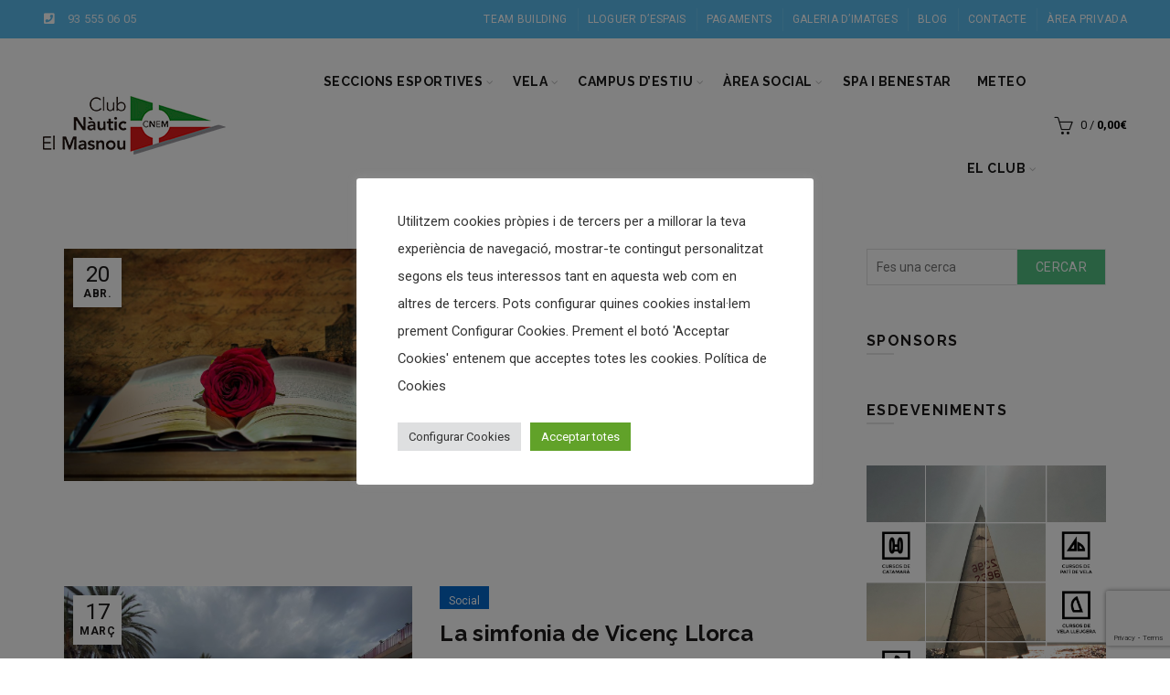

--- FILE ---
content_type: text/html; charset=utf-8
request_url: https://www.google.com/recaptcha/api2/anchor?ar=1&k=6LemlDgrAAAAAPTYbio55zgtIe9TjNmateokcGb7&co=aHR0cHM6Ly9uYXV0aWNtYXNub3UuY29tOjQ0Mw..&hl=en&v=PoyoqOPhxBO7pBk68S4YbpHZ&size=invisible&anchor-ms=20000&execute-ms=30000&cb=ch7nnq1ngj5f
body_size: 48784
content:
<!DOCTYPE HTML><html dir="ltr" lang="en"><head><meta http-equiv="Content-Type" content="text/html; charset=UTF-8">
<meta http-equiv="X-UA-Compatible" content="IE=edge">
<title>reCAPTCHA</title>
<style type="text/css">
/* cyrillic-ext */
@font-face {
  font-family: 'Roboto';
  font-style: normal;
  font-weight: 400;
  font-stretch: 100%;
  src: url(//fonts.gstatic.com/s/roboto/v48/KFO7CnqEu92Fr1ME7kSn66aGLdTylUAMa3GUBHMdazTgWw.woff2) format('woff2');
  unicode-range: U+0460-052F, U+1C80-1C8A, U+20B4, U+2DE0-2DFF, U+A640-A69F, U+FE2E-FE2F;
}
/* cyrillic */
@font-face {
  font-family: 'Roboto';
  font-style: normal;
  font-weight: 400;
  font-stretch: 100%;
  src: url(//fonts.gstatic.com/s/roboto/v48/KFO7CnqEu92Fr1ME7kSn66aGLdTylUAMa3iUBHMdazTgWw.woff2) format('woff2');
  unicode-range: U+0301, U+0400-045F, U+0490-0491, U+04B0-04B1, U+2116;
}
/* greek-ext */
@font-face {
  font-family: 'Roboto';
  font-style: normal;
  font-weight: 400;
  font-stretch: 100%;
  src: url(//fonts.gstatic.com/s/roboto/v48/KFO7CnqEu92Fr1ME7kSn66aGLdTylUAMa3CUBHMdazTgWw.woff2) format('woff2');
  unicode-range: U+1F00-1FFF;
}
/* greek */
@font-face {
  font-family: 'Roboto';
  font-style: normal;
  font-weight: 400;
  font-stretch: 100%;
  src: url(//fonts.gstatic.com/s/roboto/v48/KFO7CnqEu92Fr1ME7kSn66aGLdTylUAMa3-UBHMdazTgWw.woff2) format('woff2');
  unicode-range: U+0370-0377, U+037A-037F, U+0384-038A, U+038C, U+038E-03A1, U+03A3-03FF;
}
/* math */
@font-face {
  font-family: 'Roboto';
  font-style: normal;
  font-weight: 400;
  font-stretch: 100%;
  src: url(//fonts.gstatic.com/s/roboto/v48/KFO7CnqEu92Fr1ME7kSn66aGLdTylUAMawCUBHMdazTgWw.woff2) format('woff2');
  unicode-range: U+0302-0303, U+0305, U+0307-0308, U+0310, U+0312, U+0315, U+031A, U+0326-0327, U+032C, U+032F-0330, U+0332-0333, U+0338, U+033A, U+0346, U+034D, U+0391-03A1, U+03A3-03A9, U+03B1-03C9, U+03D1, U+03D5-03D6, U+03F0-03F1, U+03F4-03F5, U+2016-2017, U+2034-2038, U+203C, U+2040, U+2043, U+2047, U+2050, U+2057, U+205F, U+2070-2071, U+2074-208E, U+2090-209C, U+20D0-20DC, U+20E1, U+20E5-20EF, U+2100-2112, U+2114-2115, U+2117-2121, U+2123-214F, U+2190, U+2192, U+2194-21AE, U+21B0-21E5, U+21F1-21F2, U+21F4-2211, U+2213-2214, U+2216-22FF, U+2308-230B, U+2310, U+2319, U+231C-2321, U+2336-237A, U+237C, U+2395, U+239B-23B7, U+23D0, U+23DC-23E1, U+2474-2475, U+25AF, U+25B3, U+25B7, U+25BD, U+25C1, U+25CA, U+25CC, U+25FB, U+266D-266F, U+27C0-27FF, U+2900-2AFF, U+2B0E-2B11, U+2B30-2B4C, U+2BFE, U+3030, U+FF5B, U+FF5D, U+1D400-1D7FF, U+1EE00-1EEFF;
}
/* symbols */
@font-face {
  font-family: 'Roboto';
  font-style: normal;
  font-weight: 400;
  font-stretch: 100%;
  src: url(//fonts.gstatic.com/s/roboto/v48/KFO7CnqEu92Fr1ME7kSn66aGLdTylUAMaxKUBHMdazTgWw.woff2) format('woff2');
  unicode-range: U+0001-000C, U+000E-001F, U+007F-009F, U+20DD-20E0, U+20E2-20E4, U+2150-218F, U+2190, U+2192, U+2194-2199, U+21AF, U+21E6-21F0, U+21F3, U+2218-2219, U+2299, U+22C4-22C6, U+2300-243F, U+2440-244A, U+2460-24FF, U+25A0-27BF, U+2800-28FF, U+2921-2922, U+2981, U+29BF, U+29EB, U+2B00-2BFF, U+4DC0-4DFF, U+FFF9-FFFB, U+10140-1018E, U+10190-1019C, U+101A0, U+101D0-101FD, U+102E0-102FB, U+10E60-10E7E, U+1D2C0-1D2D3, U+1D2E0-1D37F, U+1F000-1F0FF, U+1F100-1F1AD, U+1F1E6-1F1FF, U+1F30D-1F30F, U+1F315, U+1F31C, U+1F31E, U+1F320-1F32C, U+1F336, U+1F378, U+1F37D, U+1F382, U+1F393-1F39F, U+1F3A7-1F3A8, U+1F3AC-1F3AF, U+1F3C2, U+1F3C4-1F3C6, U+1F3CA-1F3CE, U+1F3D4-1F3E0, U+1F3ED, U+1F3F1-1F3F3, U+1F3F5-1F3F7, U+1F408, U+1F415, U+1F41F, U+1F426, U+1F43F, U+1F441-1F442, U+1F444, U+1F446-1F449, U+1F44C-1F44E, U+1F453, U+1F46A, U+1F47D, U+1F4A3, U+1F4B0, U+1F4B3, U+1F4B9, U+1F4BB, U+1F4BF, U+1F4C8-1F4CB, U+1F4D6, U+1F4DA, U+1F4DF, U+1F4E3-1F4E6, U+1F4EA-1F4ED, U+1F4F7, U+1F4F9-1F4FB, U+1F4FD-1F4FE, U+1F503, U+1F507-1F50B, U+1F50D, U+1F512-1F513, U+1F53E-1F54A, U+1F54F-1F5FA, U+1F610, U+1F650-1F67F, U+1F687, U+1F68D, U+1F691, U+1F694, U+1F698, U+1F6AD, U+1F6B2, U+1F6B9-1F6BA, U+1F6BC, U+1F6C6-1F6CF, U+1F6D3-1F6D7, U+1F6E0-1F6EA, U+1F6F0-1F6F3, U+1F6F7-1F6FC, U+1F700-1F7FF, U+1F800-1F80B, U+1F810-1F847, U+1F850-1F859, U+1F860-1F887, U+1F890-1F8AD, U+1F8B0-1F8BB, U+1F8C0-1F8C1, U+1F900-1F90B, U+1F93B, U+1F946, U+1F984, U+1F996, U+1F9E9, U+1FA00-1FA6F, U+1FA70-1FA7C, U+1FA80-1FA89, U+1FA8F-1FAC6, U+1FACE-1FADC, U+1FADF-1FAE9, U+1FAF0-1FAF8, U+1FB00-1FBFF;
}
/* vietnamese */
@font-face {
  font-family: 'Roboto';
  font-style: normal;
  font-weight: 400;
  font-stretch: 100%;
  src: url(//fonts.gstatic.com/s/roboto/v48/KFO7CnqEu92Fr1ME7kSn66aGLdTylUAMa3OUBHMdazTgWw.woff2) format('woff2');
  unicode-range: U+0102-0103, U+0110-0111, U+0128-0129, U+0168-0169, U+01A0-01A1, U+01AF-01B0, U+0300-0301, U+0303-0304, U+0308-0309, U+0323, U+0329, U+1EA0-1EF9, U+20AB;
}
/* latin-ext */
@font-face {
  font-family: 'Roboto';
  font-style: normal;
  font-weight: 400;
  font-stretch: 100%;
  src: url(//fonts.gstatic.com/s/roboto/v48/KFO7CnqEu92Fr1ME7kSn66aGLdTylUAMa3KUBHMdazTgWw.woff2) format('woff2');
  unicode-range: U+0100-02BA, U+02BD-02C5, U+02C7-02CC, U+02CE-02D7, U+02DD-02FF, U+0304, U+0308, U+0329, U+1D00-1DBF, U+1E00-1E9F, U+1EF2-1EFF, U+2020, U+20A0-20AB, U+20AD-20C0, U+2113, U+2C60-2C7F, U+A720-A7FF;
}
/* latin */
@font-face {
  font-family: 'Roboto';
  font-style: normal;
  font-weight: 400;
  font-stretch: 100%;
  src: url(//fonts.gstatic.com/s/roboto/v48/KFO7CnqEu92Fr1ME7kSn66aGLdTylUAMa3yUBHMdazQ.woff2) format('woff2');
  unicode-range: U+0000-00FF, U+0131, U+0152-0153, U+02BB-02BC, U+02C6, U+02DA, U+02DC, U+0304, U+0308, U+0329, U+2000-206F, U+20AC, U+2122, U+2191, U+2193, U+2212, U+2215, U+FEFF, U+FFFD;
}
/* cyrillic-ext */
@font-face {
  font-family: 'Roboto';
  font-style: normal;
  font-weight: 500;
  font-stretch: 100%;
  src: url(//fonts.gstatic.com/s/roboto/v48/KFO7CnqEu92Fr1ME7kSn66aGLdTylUAMa3GUBHMdazTgWw.woff2) format('woff2');
  unicode-range: U+0460-052F, U+1C80-1C8A, U+20B4, U+2DE0-2DFF, U+A640-A69F, U+FE2E-FE2F;
}
/* cyrillic */
@font-face {
  font-family: 'Roboto';
  font-style: normal;
  font-weight: 500;
  font-stretch: 100%;
  src: url(//fonts.gstatic.com/s/roboto/v48/KFO7CnqEu92Fr1ME7kSn66aGLdTylUAMa3iUBHMdazTgWw.woff2) format('woff2');
  unicode-range: U+0301, U+0400-045F, U+0490-0491, U+04B0-04B1, U+2116;
}
/* greek-ext */
@font-face {
  font-family: 'Roboto';
  font-style: normal;
  font-weight: 500;
  font-stretch: 100%;
  src: url(//fonts.gstatic.com/s/roboto/v48/KFO7CnqEu92Fr1ME7kSn66aGLdTylUAMa3CUBHMdazTgWw.woff2) format('woff2');
  unicode-range: U+1F00-1FFF;
}
/* greek */
@font-face {
  font-family: 'Roboto';
  font-style: normal;
  font-weight: 500;
  font-stretch: 100%;
  src: url(//fonts.gstatic.com/s/roboto/v48/KFO7CnqEu92Fr1ME7kSn66aGLdTylUAMa3-UBHMdazTgWw.woff2) format('woff2');
  unicode-range: U+0370-0377, U+037A-037F, U+0384-038A, U+038C, U+038E-03A1, U+03A3-03FF;
}
/* math */
@font-face {
  font-family: 'Roboto';
  font-style: normal;
  font-weight: 500;
  font-stretch: 100%;
  src: url(//fonts.gstatic.com/s/roboto/v48/KFO7CnqEu92Fr1ME7kSn66aGLdTylUAMawCUBHMdazTgWw.woff2) format('woff2');
  unicode-range: U+0302-0303, U+0305, U+0307-0308, U+0310, U+0312, U+0315, U+031A, U+0326-0327, U+032C, U+032F-0330, U+0332-0333, U+0338, U+033A, U+0346, U+034D, U+0391-03A1, U+03A3-03A9, U+03B1-03C9, U+03D1, U+03D5-03D6, U+03F0-03F1, U+03F4-03F5, U+2016-2017, U+2034-2038, U+203C, U+2040, U+2043, U+2047, U+2050, U+2057, U+205F, U+2070-2071, U+2074-208E, U+2090-209C, U+20D0-20DC, U+20E1, U+20E5-20EF, U+2100-2112, U+2114-2115, U+2117-2121, U+2123-214F, U+2190, U+2192, U+2194-21AE, U+21B0-21E5, U+21F1-21F2, U+21F4-2211, U+2213-2214, U+2216-22FF, U+2308-230B, U+2310, U+2319, U+231C-2321, U+2336-237A, U+237C, U+2395, U+239B-23B7, U+23D0, U+23DC-23E1, U+2474-2475, U+25AF, U+25B3, U+25B7, U+25BD, U+25C1, U+25CA, U+25CC, U+25FB, U+266D-266F, U+27C0-27FF, U+2900-2AFF, U+2B0E-2B11, U+2B30-2B4C, U+2BFE, U+3030, U+FF5B, U+FF5D, U+1D400-1D7FF, U+1EE00-1EEFF;
}
/* symbols */
@font-face {
  font-family: 'Roboto';
  font-style: normal;
  font-weight: 500;
  font-stretch: 100%;
  src: url(//fonts.gstatic.com/s/roboto/v48/KFO7CnqEu92Fr1ME7kSn66aGLdTylUAMaxKUBHMdazTgWw.woff2) format('woff2');
  unicode-range: U+0001-000C, U+000E-001F, U+007F-009F, U+20DD-20E0, U+20E2-20E4, U+2150-218F, U+2190, U+2192, U+2194-2199, U+21AF, U+21E6-21F0, U+21F3, U+2218-2219, U+2299, U+22C4-22C6, U+2300-243F, U+2440-244A, U+2460-24FF, U+25A0-27BF, U+2800-28FF, U+2921-2922, U+2981, U+29BF, U+29EB, U+2B00-2BFF, U+4DC0-4DFF, U+FFF9-FFFB, U+10140-1018E, U+10190-1019C, U+101A0, U+101D0-101FD, U+102E0-102FB, U+10E60-10E7E, U+1D2C0-1D2D3, U+1D2E0-1D37F, U+1F000-1F0FF, U+1F100-1F1AD, U+1F1E6-1F1FF, U+1F30D-1F30F, U+1F315, U+1F31C, U+1F31E, U+1F320-1F32C, U+1F336, U+1F378, U+1F37D, U+1F382, U+1F393-1F39F, U+1F3A7-1F3A8, U+1F3AC-1F3AF, U+1F3C2, U+1F3C4-1F3C6, U+1F3CA-1F3CE, U+1F3D4-1F3E0, U+1F3ED, U+1F3F1-1F3F3, U+1F3F5-1F3F7, U+1F408, U+1F415, U+1F41F, U+1F426, U+1F43F, U+1F441-1F442, U+1F444, U+1F446-1F449, U+1F44C-1F44E, U+1F453, U+1F46A, U+1F47D, U+1F4A3, U+1F4B0, U+1F4B3, U+1F4B9, U+1F4BB, U+1F4BF, U+1F4C8-1F4CB, U+1F4D6, U+1F4DA, U+1F4DF, U+1F4E3-1F4E6, U+1F4EA-1F4ED, U+1F4F7, U+1F4F9-1F4FB, U+1F4FD-1F4FE, U+1F503, U+1F507-1F50B, U+1F50D, U+1F512-1F513, U+1F53E-1F54A, U+1F54F-1F5FA, U+1F610, U+1F650-1F67F, U+1F687, U+1F68D, U+1F691, U+1F694, U+1F698, U+1F6AD, U+1F6B2, U+1F6B9-1F6BA, U+1F6BC, U+1F6C6-1F6CF, U+1F6D3-1F6D7, U+1F6E0-1F6EA, U+1F6F0-1F6F3, U+1F6F7-1F6FC, U+1F700-1F7FF, U+1F800-1F80B, U+1F810-1F847, U+1F850-1F859, U+1F860-1F887, U+1F890-1F8AD, U+1F8B0-1F8BB, U+1F8C0-1F8C1, U+1F900-1F90B, U+1F93B, U+1F946, U+1F984, U+1F996, U+1F9E9, U+1FA00-1FA6F, U+1FA70-1FA7C, U+1FA80-1FA89, U+1FA8F-1FAC6, U+1FACE-1FADC, U+1FADF-1FAE9, U+1FAF0-1FAF8, U+1FB00-1FBFF;
}
/* vietnamese */
@font-face {
  font-family: 'Roboto';
  font-style: normal;
  font-weight: 500;
  font-stretch: 100%;
  src: url(//fonts.gstatic.com/s/roboto/v48/KFO7CnqEu92Fr1ME7kSn66aGLdTylUAMa3OUBHMdazTgWw.woff2) format('woff2');
  unicode-range: U+0102-0103, U+0110-0111, U+0128-0129, U+0168-0169, U+01A0-01A1, U+01AF-01B0, U+0300-0301, U+0303-0304, U+0308-0309, U+0323, U+0329, U+1EA0-1EF9, U+20AB;
}
/* latin-ext */
@font-face {
  font-family: 'Roboto';
  font-style: normal;
  font-weight: 500;
  font-stretch: 100%;
  src: url(//fonts.gstatic.com/s/roboto/v48/KFO7CnqEu92Fr1ME7kSn66aGLdTylUAMa3KUBHMdazTgWw.woff2) format('woff2');
  unicode-range: U+0100-02BA, U+02BD-02C5, U+02C7-02CC, U+02CE-02D7, U+02DD-02FF, U+0304, U+0308, U+0329, U+1D00-1DBF, U+1E00-1E9F, U+1EF2-1EFF, U+2020, U+20A0-20AB, U+20AD-20C0, U+2113, U+2C60-2C7F, U+A720-A7FF;
}
/* latin */
@font-face {
  font-family: 'Roboto';
  font-style: normal;
  font-weight: 500;
  font-stretch: 100%;
  src: url(//fonts.gstatic.com/s/roboto/v48/KFO7CnqEu92Fr1ME7kSn66aGLdTylUAMa3yUBHMdazQ.woff2) format('woff2');
  unicode-range: U+0000-00FF, U+0131, U+0152-0153, U+02BB-02BC, U+02C6, U+02DA, U+02DC, U+0304, U+0308, U+0329, U+2000-206F, U+20AC, U+2122, U+2191, U+2193, U+2212, U+2215, U+FEFF, U+FFFD;
}
/* cyrillic-ext */
@font-face {
  font-family: 'Roboto';
  font-style: normal;
  font-weight: 900;
  font-stretch: 100%;
  src: url(//fonts.gstatic.com/s/roboto/v48/KFO7CnqEu92Fr1ME7kSn66aGLdTylUAMa3GUBHMdazTgWw.woff2) format('woff2');
  unicode-range: U+0460-052F, U+1C80-1C8A, U+20B4, U+2DE0-2DFF, U+A640-A69F, U+FE2E-FE2F;
}
/* cyrillic */
@font-face {
  font-family: 'Roboto';
  font-style: normal;
  font-weight: 900;
  font-stretch: 100%;
  src: url(//fonts.gstatic.com/s/roboto/v48/KFO7CnqEu92Fr1ME7kSn66aGLdTylUAMa3iUBHMdazTgWw.woff2) format('woff2');
  unicode-range: U+0301, U+0400-045F, U+0490-0491, U+04B0-04B1, U+2116;
}
/* greek-ext */
@font-face {
  font-family: 'Roboto';
  font-style: normal;
  font-weight: 900;
  font-stretch: 100%;
  src: url(//fonts.gstatic.com/s/roboto/v48/KFO7CnqEu92Fr1ME7kSn66aGLdTylUAMa3CUBHMdazTgWw.woff2) format('woff2');
  unicode-range: U+1F00-1FFF;
}
/* greek */
@font-face {
  font-family: 'Roboto';
  font-style: normal;
  font-weight: 900;
  font-stretch: 100%;
  src: url(//fonts.gstatic.com/s/roboto/v48/KFO7CnqEu92Fr1ME7kSn66aGLdTylUAMa3-UBHMdazTgWw.woff2) format('woff2');
  unicode-range: U+0370-0377, U+037A-037F, U+0384-038A, U+038C, U+038E-03A1, U+03A3-03FF;
}
/* math */
@font-face {
  font-family: 'Roboto';
  font-style: normal;
  font-weight: 900;
  font-stretch: 100%;
  src: url(//fonts.gstatic.com/s/roboto/v48/KFO7CnqEu92Fr1ME7kSn66aGLdTylUAMawCUBHMdazTgWw.woff2) format('woff2');
  unicode-range: U+0302-0303, U+0305, U+0307-0308, U+0310, U+0312, U+0315, U+031A, U+0326-0327, U+032C, U+032F-0330, U+0332-0333, U+0338, U+033A, U+0346, U+034D, U+0391-03A1, U+03A3-03A9, U+03B1-03C9, U+03D1, U+03D5-03D6, U+03F0-03F1, U+03F4-03F5, U+2016-2017, U+2034-2038, U+203C, U+2040, U+2043, U+2047, U+2050, U+2057, U+205F, U+2070-2071, U+2074-208E, U+2090-209C, U+20D0-20DC, U+20E1, U+20E5-20EF, U+2100-2112, U+2114-2115, U+2117-2121, U+2123-214F, U+2190, U+2192, U+2194-21AE, U+21B0-21E5, U+21F1-21F2, U+21F4-2211, U+2213-2214, U+2216-22FF, U+2308-230B, U+2310, U+2319, U+231C-2321, U+2336-237A, U+237C, U+2395, U+239B-23B7, U+23D0, U+23DC-23E1, U+2474-2475, U+25AF, U+25B3, U+25B7, U+25BD, U+25C1, U+25CA, U+25CC, U+25FB, U+266D-266F, U+27C0-27FF, U+2900-2AFF, U+2B0E-2B11, U+2B30-2B4C, U+2BFE, U+3030, U+FF5B, U+FF5D, U+1D400-1D7FF, U+1EE00-1EEFF;
}
/* symbols */
@font-face {
  font-family: 'Roboto';
  font-style: normal;
  font-weight: 900;
  font-stretch: 100%;
  src: url(//fonts.gstatic.com/s/roboto/v48/KFO7CnqEu92Fr1ME7kSn66aGLdTylUAMaxKUBHMdazTgWw.woff2) format('woff2');
  unicode-range: U+0001-000C, U+000E-001F, U+007F-009F, U+20DD-20E0, U+20E2-20E4, U+2150-218F, U+2190, U+2192, U+2194-2199, U+21AF, U+21E6-21F0, U+21F3, U+2218-2219, U+2299, U+22C4-22C6, U+2300-243F, U+2440-244A, U+2460-24FF, U+25A0-27BF, U+2800-28FF, U+2921-2922, U+2981, U+29BF, U+29EB, U+2B00-2BFF, U+4DC0-4DFF, U+FFF9-FFFB, U+10140-1018E, U+10190-1019C, U+101A0, U+101D0-101FD, U+102E0-102FB, U+10E60-10E7E, U+1D2C0-1D2D3, U+1D2E0-1D37F, U+1F000-1F0FF, U+1F100-1F1AD, U+1F1E6-1F1FF, U+1F30D-1F30F, U+1F315, U+1F31C, U+1F31E, U+1F320-1F32C, U+1F336, U+1F378, U+1F37D, U+1F382, U+1F393-1F39F, U+1F3A7-1F3A8, U+1F3AC-1F3AF, U+1F3C2, U+1F3C4-1F3C6, U+1F3CA-1F3CE, U+1F3D4-1F3E0, U+1F3ED, U+1F3F1-1F3F3, U+1F3F5-1F3F7, U+1F408, U+1F415, U+1F41F, U+1F426, U+1F43F, U+1F441-1F442, U+1F444, U+1F446-1F449, U+1F44C-1F44E, U+1F453, U+1F46A, U+1F47D, U+1F4A3, U+1F4B0, U+1F4B3, U+1F4B9, U+1F4BB, U+1F4BF, U+1F4C8-1F4CB, U+1F4D6, U+1F4DA, U+1F4DF, U+1F4E3-1F4E6, U+1F4EA-1F4ED, U+1F4F7, U+1F4F9-1F4FB, U+1F4FD-1F4FE, U+1F503, U+1F507-1F50B, U+1F50D, U+1F512-1F513, U+1F53E-1F54A, U+1F54F-1F5FA, U+1F610, U+1F650-1F67F, U+1F687, U+1F68D, U+1F691, U+1F694, U+1F698, U+1F6AD, U+1F6B2, U+1F6B9-1F6BA, U+1F6BC, U+1F6C6-1F6CF, U+1F6D3-1F6D7, U+1F6E0-1F6EA, U+1F6F0-1F6F3, U+1F6F7-1F6FC, U+1F700-1F7FF, U+1F800-1F80B, U+1F810-1F847, U+1F850-1F859, U+1F860-1F887, U+1F890-1F8AD, U+1F8B0-1F8BB, U+1F8C0-1F8C1, U+1F900-1F90B, U+1F93B, U+1F946, U+1F984, U+1F996, U+1F9E9, U+1FA00-1FA6F, U+1FA70-1FA7C, U+1FA80-1FA89, U+1FA8F-1FAC6, U+1FACE-1FADC, U+1FADF-1FAE9, U+1FAF0-1FAF8, U+1FB00-1FBFF;
}
/* vietnamese */
@font-face {
  font-family: 'Roboto';
  font-style: normal;
  font-weight: 900;
  font-stretch: 100%;
  src: url(//fonts.gstatic.com/s/roboto/v48/KFO7CnqEu92Fr1ME7kSn66aGLdTylUAMa3OUBHMdazTgWw.woff2) format('woff2');
  unicode-range: U+0102-0103, U+0110-0111, U+0128-0129, U+0168-0169, U+01A0-01A1, U+01AF-01B0, U+0300-0301, U+0303-0304, U+0308-0309, U+0323, U+0329, U+1EA0-1EF9, U+20AB;
}
/* latin-ext */
@font-face {
  font-family: 'Roboto';
  font-style: normal;
  font-weight: 900;
  font-stretch: 100%;
  src: url(//fonts.gstatic.com/s/roboto/v48/KFO7CnqEu92Fr1ME7kSn66aGLdTylUAMa3KUBHMdazTgWw.woff2) format('woff2');
  unicode-range: U+0100-02BA, U+02BD-02C5, U+02C7-02CC, U+02CE-02D7, U+02DD-02FF, U+0304, U+0308, U+0329, U+1D00-1DBF, U+1E00-1E9F, U+1EF2-1EFF, U+2020, U+20A0-20AB, U+20AD-20C0, U+2113, U+2C60-2C7F, U+A720-A7FF;
}
/* latin */
@font-face {
  font-family: 'Roboto';
  font-style: normal;
  font-weight: 900;
  font-stretch: 100%;
  src: url(//fonts.gstatic.com/s/roboto/v48/KFO7CnqEu92Fr1ME7kSn66aGLdTylUAMa3yUBHMdazQ.woff2) format('woff2');
  unicode-range: U+0000-00FF, U+0131, U+0152-0153, U+02BB-02BC, U+02C6, U+02DA, U+02DC, U+0304, U+0308, U+0329, U+2000-206F, U+20AC, U+2122, U+2191, U+2193, U+2212, U+2215, U+FEFF, U+FFFD;
}

</style>
<link rel="stylesheet" type="text/css" href="https://www.gstatic.com/recaptcha/releases/PoyoqOPhxBO7pBk68S4YbpHZ/styles__ltr.css">
<script nonce="eAWSUIOPdPIHApomti0SnA" type="text/javascript">window['__recaptcha_api'] = 'https://www.google.com/recaptcha/api2/';</script>
<script type="text/javascript" src="https://www.gstatic.com/recaptcha/releases/PoyoqOPhxBO7pBk68S4YbpHZ/recaptcha__en.js" nonce="eAWSUIOPdPIHApomti0SnA">
      
    </script></head>
<body><div id="rc-anchor-alert" class="rc-anchor-alert"></div>
<input type="hidden" id="recaptcha-token" value="[base64]">
<script type="text/javascript" nonce="eAWSUIOPdPIHApomti0SnA">
      recaptcha.anchor.Main.init("[\x22ainput\x22,[\x22bgdata\x22,\x22\x22,\[base64]/[base64]/[base64]/bmV3IHJbeF0oY1swXSk6RT09Mj9uZXcgclt4XShjWzBdLGNbMV0pOkU9PTM/bmV3IHJbeF0oY1swXSxjWzFdLGNbMl0pOkU9PTQ/[base64]/[base64]/[base64]/[base64]/[base64]/[base64]/[base64]/[base64]\x22,\[base64]\x22,\x22wrFgw5VJw6YOw4o8LCvCihnDo2cGw5TCozBCC8ONwoEgwp5BCMKbw6zCsMOiPsK9wr7DqA3CmhjCjDbDlsK3OyUuwqpxWXIIwoTDono4GBvCk8KgO8KXNXHDhsOER8OCaMKmQ2XDliXCrMOGZ0smR8OAc8KRwofDi3/Ds1UdwqrDhMOpfcOhw53CuXPDicODw5vDhMKALsOWwpHDoRR2w7pyI8KWw5nDmXdOWW3DiDhNw6/CjsKaVsO1w5zDocKQCMK0w7VLTMOhVMK6IcK7LnwgwplCwqF+woRwwpnDhmRowrZRQUfCvkwzwqPDmsOUGTgff3FPYyLDhMOEwqPDoj55w6kgHyVZAnBewrM9W3sCIU0wGk/ChD9Dw6nDpwvCp8Krw53Crnx7LnoowpDDiEjCtMOrw6Z6w6xdw7XDmsKawoMvazjCh8K3wrAPwoRnwoHCicKGw4rDiVVXezVww6xVN2AhVA7Dn8Kuwrt+W3dGRHM/wq3Ctl7Dt2zDlCDCuC/DpcKNXjo4w4vDug1pw6/Ci8OINiXDm8OHTcKxwpJnd8KIw7RFEx7DsH7DrFbDlEp5wplhw7cZT8Kxw6kowqpBIhdIw7XCphLDgkU/w5F3ZDnCvsKBciIkwqMyW8OrXMO+wo3Dj8KTZ01YwqEBwq0tGcOZw4IKJsKhw4tdUMKRwp1nTcOWwowfL8KyB8OkLsK5G8Obd8OyMRPCusKsw69zwq/DpDPChknChsKswoM9ZVkRLUfCk8OowrrDiAzCtsKDfMKQPDscSsK/wo1AEMODwqkYTMOKwotfW8O5HsOqw4Y1I8KJCcOawq3CmX5Sw6wYX1zDg1PCm8KzwrHDkmY7EijDscOvwoA9w4XCpcO9w6jDq0PCmAs9PUc8D8OIwo5raMOkw6fClsKIV8KhDcKowogJwp/DgXjCgcK3eEoFGAbDi8KHF8OIwonDvcKSZC/CpwXDsXp8w7LChsOUw7YXwrPCon7Dq3LDlCVZR1gME8KecMOlVsOnw7AewrEJETDDrGcHw5dvB1bDisO9wpR5RsK3woc+SVtGwrxFw4Y6fsOGfRjDoVUsfMOuBBAZWcKawqgcw6TDgsOCWxfDsRzDkRrClcO5MyDClMOuw6vDjn/CnsOjwrrDiwtYw6fCvMOmMTpiwqI8w5wrHR/DjUxLMcOowpJ8wp/DgQV1woNUU8ORQMKYwrjCkcKRwrXCqWsswpZrwrvCgMOQwqbDrW7DucOMCMKlwpLCmzJCKnciHgLCs8K1wolgw6pEwqEcCMKdLMKiwojDuAXCqywRw7xfBX/DqcKHwqtceHh3PcKFwqwGZ8OXcWV9w7AWwrlhCyjCrsORw4/ClcOkKQxXw67DkcKOwp/DsRLDnFHDi2/[base64]/CpQvDujEgTALCtMO5w59gw7tHwphMwqhaQD7CmVnDjMKCAMO/D8KLRwZ8wqHCrn8jw5LCqULCp8OfccOtVRjCuMOpwobDpsOdw78nw7fCoMO0w67CnkJpwqpoG3TDkcK/[base64]/DvMOtM0EpO18sXMOKIV4/w5N/HsOzw7LCjhJACG/CryHCixQud8KWwr5IJHNKZzXCqMOqw7kcO8OxXMO2ODJyw6Ruw67CsRDCqMKyw43DucKyw7/DvRo0wpjClWEZwq3DocKNQsKiw63CkcK3VnfDh8KCZcKcLMKuw7JxC8O9QHjDg8K+DQTDh8O2wofDiMO4HMKCw67DpXXCtsOhbsKDwpUjJyPDs8OzGsOIwoBAwqdiw4AcFMKYcWFawoVcw5MqKMOgw47Dt2AsbMOQbwx/wrXDhMOowrMdw64Rw7ITwpvDj8KZY8OVPsOZwqhPwonCglzCncO3LUpYZsOaP8Kbe1BSeEPCjMOoTcKKw5wDAcK8wrRmwrZywqxDdMKjwpzClsOPw7k1bcKCSsOiTz/Dp8KbwqHDt8K2wpzChl1tCMKZwrzCnk4bw6fDicO0IMORw43CocOJZVBHw7rCnhU3worCtsO0ZH0eecOtaBXDncOmwrvDuS15b8K2IXbDncK9WzoKa8OQXEN7w4fCtmMiw7hjBmLDvcKMwoTDhcO1w7jDicOrWsOHw6/CncK2dMO9w5TDgcKgwpfDg3YXJ8OGwqDDo8Otw7whNxgPbcOdw63DmAZXw4B6w6PCsml7wrnDkUjCnMKhwr3Dv8KbwobCm8KpIcOUcsO2bsOqw4B/wq9vw5RMw7vCtMOnw6ktJsKgT1TDoAHCuAjCqcKVwqPDtyrCtcKjZGhVWCzDoCnDkMOhWMOlSX/DpsKlDVZ2R8OAJEbCrMKBMMOaw4lCb2QEw5/DhMKHwobDliIbwq/DrsK6FcKxHMOlQxnDvkZBZw7DpkbChQPDmQ0UwpFoPsOuw65UEsOWN8K4HcONwoNKOhDDvsKaw45zH8Oewp8cwrLCvAtTwofDozFAeHxfUQXCj8Kiw4h6wqbDqcObw7ZUw6/[base64]/wqbDicO2IcKBE8Kuw6FOGRjCk8Krw5p6AATCnnDCrzgjw6XCr0grwrbCncOxFsKAACRAwofDrMKuP2XDisKMClXDhWrDvhLDpX50fsOMRsKGAMOZwpRWw40Pwq/DocKswqzCsS3CrMOswrsfw7bDh1/ChghBLgwTGiDCrMK1woMZHMOTwq1/wpUhwogrcMKRw6/[base64]/DtybDuinCmsOZdVbDs8OYw7EzZk3DrDfCh17DoRzDoSBYwoTClsK9Kl4jwpMOw6nDjMORwrs6EcKvf8KLw5lcwqNeWMKcw4PCs8Orw7hhdMOxZzLChC7DgMKiZw/[base64]/CmDIlFcKDwqHCvXjDnDdZJMO5REbCgSTCg8OabMO/wrPDg3IrHMOyI8KnwqE9wq/Du2nCuiY5w6PDo8KXUMOmBMO0w5Z4w5t7dMOAPBkhw5dmAS/DnMK4w5VYGcOtwrzDtmxoIsOjwp7DrsOlw53CmVQYb8KCVMOYwqsyOU0Vw4I/wr3DssKtwoo0fg/CoQHDqMKow4xZwrRxw6PCjj1RCcOdQhBxw6vDtFTDr8Ofw6xMwp7ChMOfPU9zT8OuwqHDosKbE8Ofw49lw7UPw7tjLcO1w6/CqMKMw5LCnMOhw7omDMOUbDvDnCU3wrQow4QXHcK+FHt9AFrDr8OKUVoILTpxwrAFwrTCiTrCukY9wq0iEcO5XMOmwr8fT8OQOn8GwpjDg8KbK8Owwp/Dvz5pDcKDwrfCpsO/fTLDnsOaQMOZw7rDvMKZIsOGdsOUwoPDjHdcwpEWwq/DhTwbWMK6FHVUw7nDqR7CncOvJsOeB8ONwozChcORdcOwwoDDjcOowooTQU4IwovCtcK0w6oWe8OWbcKiwpFyUsKOwpVJw4/CksOoWsOzw7rDscK8CV7CmgLDusK+w4fClcKuL3tFKMOudMOOwoQBwqYaJU1jCh42wpzCkE3CncKFUBTCmUnChBABRl3DkhY3PcK4c8OdHUPCt3TDvsK/wpZwwrcPIjzClMKywo47M2XDoiLCsmtlGMKtw5jCnzpFw73Cm8OkZl86w6/DqMKmQF/Cs30Qw7BfccK8bMK2w6TDo3XCq8KCwqXCv8K/wpJ+UsOkwovCkh9uwprCkMORJHTClhZpQyTCkk7Cr8KdwqtrNWTClm/DscOYwpUawpnDoWbDpgo4wr/DvgvCsMOKI3wnPUvCnSXDv8OUwrjDvcKjdy/Cji3Dh8OlUsOjw4nChT5Lw48JZcK4RCFJWcK8w7ghwpPDj00YRsKYAxh8w7PDqcOmwqvCrsKrwr/CjcKKw70yFsKiw5AuwqTClcKYRGkkw7bDv8K1wpPCi8K8fcKJw4sOAg1nw5wVwqkNEFZHwr8/WsK2w70uMx3DvF1/[base64]/McKTf8KMwo8tSMOGJsKUw7FifcKYfBJ5wpnDjsOnVTF+I8K3wpPDnDRKUgrCqMO+NcOoG1UiVXLDj8KDCx97YAcfEMK9UnvDo8OjesKzGcOxwpLDm8OIWRbCjGgxw7rDrMOmw6/CqMKARAzDrF3Dn8OewoU6YBjDl8O+w5/Cq8KiL8Kqw7AKD3zCiUdqDj3DjcOSDEHDuAfDiVlcwqNgBwrCulZ2w4HDljJxwo/CgsKqwofCuhzDpsKfw7kawrXDj8Onw6Jgw5QIwrrCgRfChcOlLlQJcsK1FxE5EcOLw5vCuMOCw4vCoMK8w7XCisKtfz/Du8OZwq/DmsOrM2sHw4deECxEf8OrNsOEA8KFw65Vw51HPRAow6/CmkkTwqIrw7DCljI9wojCu8Ojw7rDuzhXdH9eaibDiMOKHDhAwp0nfMKUw55tdsOyCcK0w4rDtGXDk8KWw6HCpyBrwpzCoyXCqsKgeMKKw7fCklFFw6J4AMOow4RTD2nCjUlhT8OVwpPDkMO8w5zCr0ZWwp8/OQnDugnCkkzDp8OMfwEUwqPDosOiw4/Cu8OGwp3Cp8K2CQ7CicOQw5fDuHRWwojCrUfDgsKyVsKXwqHDkcKleDLDuR3Cp8KkPcKPwprCpkJaw7/[base64]/CkyoqDcO/wqHCr2dyOlbDuQDDp1oNwqpEHcK1w7zCg8KrJyA1w43CtnrCnTphw5UDw7TCt0A+eAJYwp7CncKuNsKgFjvDiXrDs8KnwoLDmktpZsK4YyLDpCjCt8Kiwp5BRT/[base64]/CssOSw43CigbClkU4T8K5NyHCkk/CtMOLw7gHYsKHTiY7ScKtw4zClyrDscKhB8OBw5nDsMKBwp94WzDCqnHCpSERw7lAwpTDjMKsw43CscKzwpLDiDp3ZMKWcVEMTBrDuHYMwoHDp0nCgEvCmcOYwoxSw5gKEMKpfMOIaMK/w65BbDbDk8Kww4N2G8O2BhvDqcK9wrzDu8K1XwjCuWczKsKLw7TDhWvCj2/CiBnCrcKcE8OCw6lhOsOwUggWGsKNw7fDq8Kkwp13SV3DksO1w6/Cnz3DkjvDrHw4fcOUUsOfwoLCmsORwp/CsgfCr8KeT8KkLBjDiMKewpIKZCbDnEPDs8KTOVZ+wp9ew49vw6F2wrXCtcOqdsOFw73DnMOICE4NwpF5w7cHW8KJN3lpw41zwoPClcKTdRpwPsOtwpPCgsOvwpXCqx0JB8OOC8KuUysvVSHCrAsZw6/DgcOhwrfCjsK6w67DmcOwwpUDwpHDij49wr9mPQdIScKNw6DDtgzCpg7CiC9BwrfDkcKMUB3DvQZ5WQrCrXXCkRMzwrlJwp3Cn8Khw7zCrljDvMKBw6zDqMO7w5lCFcOFAsOjIDJ+LVkXRMK7wpRHwp5kw5gXw6Irw7Rkw5Mzw6/DvsOxHGtmw4VufyDDmsKCP8Kuw6/CsMKyE8OOOQHDuh/CosK7FgTCv8K2wpfCksO3JcO9bsO3eMKyXxTDvcK+fAs5woMIMcOtw7Iyw5nDucOPEksGwqYQHcK+IMKMTAjDk3PDisKXCcOgDMOZSsKIYm9sw5lzw5gQw6JAWcOQw7nCqx/DpcO+w5PCt8KewrTCiMOGw4nCncOmw5fDpB93XFtvdcKGwr4JZV7CrxXDjArCocKzP8Knw48iUMOrLsKgVsOUSEhmJ8O4LVIyHwTCnDnDnAJrM8ONw4HDmsOew6IYOkjDrnFnwqbDgk3CsWZ/wpjChMKaDDLDr2fCjsOadUjCi2HDrsOna8OxGMK4w63Ct8ODwo43w7vCuMOITg/CnwXCqH7CvUN9w5vDsEIpUXYFLcKQfMKRw7HDusKAJMOswro0DMO2wpPDsMKLw6XDnMKbw53CjG/ChAjCmE14GHDCjjXChijChsOia8KAWkgHBVHCn8OMM0nCtcOowqDDg8KmMCQaw6TDrgbDjsO/w5V7w6BpOMKzMsOnMsK8J3TDrGHCh8KpMQRNwrRVwr0wwrPDnHkBP1c/[base64]/DoF8EIl8bwr/DnHjDmAYqDChpeMK1wr4WT8OswrnDugYDNsOUw6rCqsKia8KPXcOHwpxMesOtADUNScO3wqbDmcKLwrdWw5wRRkDCpCfDpsK9w7vDo8OjJjJ6Z0Y4EkXDmn/CjSnCjjdawpPCqmDCuCvClsOGw5MDwoAxMmJjD8Oew7XDjygPwozCgHNrwpzChmBbw7Ajw5kuw5cDwr/Cp8ODfsK+wpBafklhw5LDp2/CoMKyfS5CworCow84HsKxPyY/RzVGNcOkwo3DocKJTcKnwprDmhTDlgPCoHQ2w5LCsiTDtRjDusOWQ1g9wojDkxnDlwHDrMKvTRJtSMKywrZ1KhbClsKAw5DCg8KKXcOAwrIVZgsfdwzCrX/ClMOKNMOMQlzCtjFMTMOdw49hw7BYw7nCpsOpwpDDncKEOcOUPQ7Dk8Orw4rCrUVDw6guWMO3w5BpcsODB07DjFzCgxIkMMOmf3TDo8Otwq/CgwjCphfCusKuRzBqwpXCgyTCuGfCrRhUDsKNYMOWD0HDpcKgwoDDpcO1OwbDglgWW8KWHcOTwpUhw6nCgcO5b8K1wrXCgnDCpBHDinEXacKhTCsZw7vCmw5iSsOiwqXCsUDCrgA4w7YpwrtiVRLCrkrCvBLDuxHDkgHDlhHCj8Ktwrwxw659wpzCrlJcwrl/[base64]/w502wqDDuHc8w4jCghXCs8KSwpNVw6vDmcO8QlHCh8OvFRbDlFDCq8KEOCHCk8K8wpHCqAcGwpRKwqcHFsKAJm5/XAAhw7FGwp3DuDMbSsOSAsKrKMOuwr7CvMKKJiDCt8Olb8KfGcK1wqQXw45bwonCnMOEw5lqwpnClcKwwqI2wr7DqW/Cmg4Bwocew5BEwq7DrjZGScKzw4bDscOOYG0JTMKvw5Vjw4LCqXUlwqbDusO3wqXCvcK1wofDuMKsFsK8w79dwoQjw75Fw6/[base64]/XCFLasOgLVbCqcOhw4DDtBTCjMK1UUtZw7VGwrV+fwvCogDDvcOLw7Alw4rCljPDgwdlwp/DugBTG2YlwrQOwpTDscK3wrMow54cUMOSa3cHIhN8SXnCr8Knw6kQwpMzw5nDmcOvL8KfcMKXI3rCrW7DtMOPcBgZOT1Lw5J4MEzDt8KKdsKfwqPCvlTCucOBwr/DpcKOwrbDqXvDmsKxFGTCmsKbwrzDo8KWw4zDi8ONPBfCrHjDpMOww6vCoMKKWsKCw4fCqBkcIg4BW8OmaH5FHcOwEcOSC19XwpfCrMO8M8OVX1scwp7DtWU1wqkRLMKJwoLChVMhw6glDcKcw4bCp8OMw7fCvMK6JMK9eRliNC/Di8OVw6Ubwp91fVIjw73DmlvDnMKywo/Cg8OJwrzCocOqwqcRHcKvbgDCkWjDnMOcwppCE8K4LWDCgQXDpsOtw6HDusKCbTnCpsKpNwDCp3wrdMOAwqHDjcKQw5ESE1BIdmPCu8KBw6oWYsO6FEvDisKNVm7Cl8Ovw5c/QMOeE8KMfcKTPsK0wqpawpXCmwADwr54w5vDmQpqw7LCtEI7wprDs3VuBsOKwqpYw4/DlnDCumoXwrfChcOiwq3Cq8Kgw7IHAn8mAWHDtzUKX8K7UiHDo8KBW3RuacOLw7oZExpjbsOQw5HCrD3CuMOhFcO/XMKEYsKlw4x9OgIeRnkzbAh3w7nCs0QjBCEOwr9dw5ogwp3CiGJhFCJBKGHCgMKew7NcdRY6NsOAwpTCsCTDq8OYK2LDuRNUER9/wrLCuxYYwqEhQw3CgMKkwoTCvA3DnTfCki9ew7fCh8ODwocnw5Y0Pm/CgcKOwq7CjMOASsKbC8OTwp0Sw55yeVnDl8KtwqnDkQ0lf3HDr8ObUsKzw58PwqHCpW52E8OWH8K4YlHColcCHHrDmVPDu8Oewr4cb8Kqa8Kiw4BXL8KCPsOBw6bCsnrCr8OOw6oxP8OgSy0rJ8ONw6PCn8OLw4TCgEF0w4d+wo/Co2oHOhxzw5PCgS7DmwwbSDRZBzFTwqXDsQBjUi4LScO7w4Qcwr7DlsOkecOWw6JjAMKSTcKVYnstw5zDpQDDpcO/wpfCg2zDkGjDqy9KUDwuVQEyVMOuwrNpwopDDDgSw7zCsB5Zw6/CoVxxwpIjGUjDj2Zaw4LClcKGw75YN1vCvn3DscKtSMKzw6rDpF0mIsKWwr/Dr8K3B2Q4wo/CiMO3TMKPwq7DsyXDqm0JC8KDwr/DtMKydsK2wr8Iw4M0FijCo8KmMUFpKA/[base64]/CksKjwrJrFsODw43DukAnGsKZNgjCuGrCs3s1wqjCusKhAhRcw6XDqDLCusKMJsKfw4ARwpoew5UabMO8GMO/w4/[base64]/[base64]/[base64]/DuMOrwpfDnMKkPwN/w7rDrcOZwrHCk2bCpgl9wqlVacOhdMO0wqvCisKew77CqmLCv8OGX8KiIsOZwobDnjh0RXsoa8K2d8ObMMKVwrnDn8O2w5c/wr1owrbCsVQawqvDlx7DkyXCnl3Cs1klw7/DpcOSPsKaw5g1aQN6wpzChsOlcGrCnWpNw5ccw6d5F8KfZm8pTMKrLz/DiR9Zw6kmwqXDncOaVcKzA8O8wptXw7TCk8K4b8O0WcKtQ8K+EUcqwpTCgMKCLBzCvEDDucKceH8bah4FGjnCrsOWFMOhwoh3PsK5w45GOmDCkhnCrDTCo1bCssOwfCvDp8OIPcK9w70Ca8KRJR/[base64]/Ds37Dv8OcwqLDmsKCV8KXw6XCqSrCh8Kjw7tGwp8pEg3CnxAawr9wwpJOOFtBwrrCkcKgBMOFSwvDrE8swo7DssOBw53DgUhGw7LDssOZZsKKNj5ZaAXDiyQPM8KuwpjCokYiHhsieS7CvXLDmiZVwqQwOX/CvBjDuzFCHMONwqLChEXDmcKdWFJIwrhvX28Zw5XDicOdwr0BwqM6wqBYwoLDiUgxUEHDkUBlcMOOKsKTwpzCvTvCkTPDuHgLT8O1woZvUmDDicOaw4PDmiPCn8O8wpTDpBxtKB7DtCTChsK3wpF8w6PChVFJw6/CuQ8hwpvDp05rbsKBZ8KkPsOGwqNbw6vCo8OPGVDDsjrDkxvCqkTDgmLDm1fCuxDCq8KaEMKUI8OEH8KBf27ClXp3wrvCnWsLYkIRNTvDg3nCoz/ChMK5cW1uwpJJwrIGw7nDocOmcV0aw5jCvMKlwqDDpMKfwrfCl8OXU1rCuxEDEsKLwrfCvEUHwpZ0bmHCuCE2w53CgcKCOB/[base64]/Ch8K/wqFkQ8KZIQ3DrMOuAcKtZ8KkwoIfw5LDsEw6wozDgystw7HCjmsmdTjDl03CtMKRwonDg8OOw7YePxRWw5TCgsKzUsKVw5kZwpTCsMO2w5nDrMKsMsOgw53Cl0kTw5QGRS8Pw48EYMO5DhVow7sTwoPCvnY/w7vDmsKNGSh/ZATDjQnCmMOTw5PCmcKjwpNjOGUcwqPDhTzCr8KoW1h8wp/CuMKmw70aKHsXw6LCmALCgsKJw49xQ8K0RMKxwrDDs0TCrMOPwppGwogeGcOsw6A5UsKbw7nCsMK1woHCmnLDmsK6wqZpwqgbwok3J8Ozw7pJw67CpEdkE1jDm8Oew4cRVTgaw7vDsxHCmcKnw68qw6fCtzbDmgA/ZkvDhnLDrWw2bG3DoiLCuMKzwq3CrsKywr4laMOlAMOhw6LClwDCs07Coj3DrADDqFfClcO0w5tBwpZxwq5eYSfCqsOgw43Dv8Ogw4vCm2fDj8Kzw7RXHQptwoE5w6k2ZTrDkcO/w5krw414HhrDgcO7fMKnSmV6w7MRMBDCmMKDwpXCvcKcXEjDghzDvcOJUsK/DcKXw7rCnsK/C2J2wp/CqcOIK8K7J2jDqSHCnsKMw7kTDzDDi0PCgMKvw6PDuWkwaMO0w4MHwrsSwpMLbCtxOxw2w57DrD8oBcKSwqBvwq5Kwo/DqcKrw7nCqFMxwqotwrwAcEBXwqBfw54ywqzDtQs/wqHCrcOow5l5c8OtfcOtwoIewqXCh0HDs8Osw6fCucKTwo49PMO/w7ZSLcOpwobCgsOXwr9bS8Ogwp1fwpLDqB3CoMKTw6N/OcKuJkhCw4PDncKmWcK5PUJVJcKzw7BZU8OjX8Kpw7VXIngSOMObQcK8wrhGPMObfcOow7Zww7vDkAfDtsOdwo/[base64]/G8OWDcK3w7YRw6TClB0sYsK2w7NTwqVOwpEbw7YPw7UMwpPDksO2X1TDlw54Rw3Dl3HDhh0pUzsFwpY1wrXDucOywokGd8KaN09NHsOJGcKxTMO+wrJjwosKQMOdBnN0wprCl8OcwozDjTAQeX3Ck1hfD8KYZEvDjF3Di1LCjcKeW8OEw7/CrcOVecOhVUjCpsOlwrhdw4BHZMOcwq/Dg2bCrsKBRldIwqsewrPCshfDsTrDpBwPwqAUOhDCuMK8w6DDl8KUQ8OQwqLCpGDDuGV0WyjCizkKdW5Qwp/Ct8OaC8Kmw5Q6w6jCnl/CiMOEOmrCpsOOwoLCsmMyw5ptwojCoWHDoMOOwrMLwog8BgzDoHTCicKVw4E9w4LClcKpwqjCjMKtJC0UwrjClzZBJVnCocKcNcOWG8KywqVwYcK7dcKxwoNXag9UQzJQw5zCsWTCo1dfL8O/[base64]/CisOYIEhAwpjCssK+DsKAwoJ5WUp1w70rwqfDmVcbwojDgANBfSDDkxPCnznDr8KWB8K2wrttdADCpRLDtifCpDXDvH0SwqtLwqxpw7DCjSzDvinCucO2SyvCj3nDncKzPcKkFhpOM07CmXZ0wqXCssKgw7jCtsORwr/DjAPCvjHDlWjDi2TDv8OKeMOBwrY0wqo/VVB1wrLCq2ZAw7s0H1l4wpNkBcKPGgnCoUoQwqgqasKdGMKVwrkDw4PDmcO3dMOePMOcD1cJw6jDhMKtW1gCc8KvwrdywofDpDTDjV3DtcKGwqg2SxwrRVEywoR2w6Qhw6Rvw5NNFUMMPmbCpS8zwphBwrZtw6LCu8OFw7DDswTDu8K/GhLDmSzDvcKxwqF5woU8RT3CisKdIxs/bVl6SBTDi0NMw4vDscOFNcOwCsK/[base64]/DicOqw4LDkTJie8OTNwPDrcO/w5MIw4TDkMOoOMKgSQfDhwPCtlVow6/Cp8ODw75HHzA/[base64]/ClDLCrcO6wp4PwojCgMOqTkZZb8Kdw4DDoi/DjhbCrEPCucKUMU9bRXBaYlJFw7gEw6p+wo/[base64]/ChMK0dcKnCMO/GcK/w5TCqcKfw798TTxxw5fDjMOXw6fDi8KHw5ckYMK2ecOjw6tewqHDv2TCocKxw6rCrHvDhnFXMiXDt8K/wpQjw7LDggLCosOwZcKVO8KYw7/Cq8ONw5VjwoDCnh7Cr8K7w5LCpULCusOGAsOMGMK1bDzDrsKuT8KofEp0wrBmw5XDmlPDnsKcwrNmwoQkZ2lqw4HDrMOZw6HDsMOLw4LDo8OawrZmwrZtH8OTRsO1w6/[base64]/wq1AC2B2YcOqEcKMwovCu8O0IGvDjcOowqECwoUuw5tawobCh8KOYcOJw6fDqUTDqVLCvcOtD8KhOy41w67DusK8wobCuxpkw6XCrcKSw6o1NcOeMcOtLsO1DwpQb8O4w4XCqXcCesOdd3IreArCu3PCscKLEHIpw43DiGJew7g+ZQ/Dmyk3wpHCuAjCmW4SXFx0w5LCsW5QYMOOw6E5wqrDuH4ew4nCv1N4RMOoAMKaCcOvV8OueUvCsR9dw7rCsQLDrhN3fcKhw50lwrjDg8O3BMOKK1fCrMOxMcO/[base64]/L8OBN8KiS8Oww7nDucOPw5TDlMOOOUAmCzR+wqbDjsKtN1HCrWBAEsOCF8OSw5DCicKyMsO7WcKbwojDmsKYwqPDn8OROQp2w7luwpgFLsOKK8OKY8Ouw6hnNcKvL1rCoV/DsMKmwqgseQXCpDLDicK9ZcOODsOFTcOEw4tAXcKrUW5nZwfDqjnDrMKfw6EjTFDCmWVxTgpMaz0nKsOuw7nCucOXUMOJRRc4GV/DscOPeMO/HcOewqoHX8OCwrJiFcK5woE4KTYIOGwCVWI+TsOCPUzCglrCoQ0Iw4NewpvCusOvPWQIw7dlT8KwwqLCqMK4w7vCi8Oew6/DscOEDsOowr4HwpzCtWnCnMKqRcOtcsOFegHDn3Vvw7ovdcOMwqfDoUhTwq5CQ8KiBznDl8O2w4xvwofCgUgiw5nCuntUw4HDoSInwqwRw4NuDEPCgsK/IMOCw6gAwqbCrcK+w5zCt3TCh8KTTsKHw4jDrMK3R8OQwoTChkXDosOOPnfDpyMAS8ObwrrCk8KvITh/w7lcwosjFlwPGsOWw5/DjMKlwrLClHvDkcOaw5hkZTfCvsKZT8KBwqbCmioNwobCo8OtwoE3KsO3woNXXMKsOgHCgcOEPiLDo03CkzDDuCHDjsKFw6UYwrPDj3xrCyB8w6PDh2rCpU5+H09AUcOpfMO2MnLDn8KbYTUZLGLDiWfDuMKuw5QRwqbCjsKzwrlfwqYVwrvCrl/Dg8OdSQfCiEfCiTQyw5PDsMODw71BSMKLw7bCq2csw6fCmMKAwrEzw73CmzhwEMKQGj/DscKSZ8Odw542wp0WEXfDvcKCeTzCqnpLwqAqfsOuwqnDp37Cj8KGwrJvw5DDlTI1woQbw5nDgzTDu3TDq8KBw47CoT3DiMKxwobCssOPwoNGw6TCrl0SYXZNw7ptX8K+P8K/[base64]/[base64]/ChUbDqcK+wog0BMK8wpLCnwvCvCPDtMOOYhbDtRNLKS3CmMKyTCg9RQDDpcKZeDJhVcOfw5BKMMOow5/CojHDl2FQw7t+PWQkw6YZXWDDq0DCqQzDp8OIw6TChyY2KwXCkn4uwpXCgMKce1NlG0zCtA4JbcOowo/Cr0LDri/[base64]/DgcKCw5HCkEZ6w7fDrcK6wrlkYRpzw7TDgEbCpwlywrjDjCDDnGkCw6TDsF7DkH0IwpjCuSnDkMKvc8O/[base64]/O13DmcOiFSJrODYxfMKPw4YxEWhVwplwEhvDlVYwHCBkSWM/ViXCrcO+woLCgsO1XsOUKEvCshXDuMKkb8K/w6rDgh4OLjQFw4HDgcOkdkPDhMK5wqxYX8OOwr0Xw5XCmkzCpcK/fRhJHRAJe8OIakoEw7zCtwfDlS3CiknCq8Kww47DgXVVcTEfwq7Dv1Rbwoc7w6NSAcO0Zw3DlcKFdcOvwplybcORw4nCh8K2WjPCiMKpw4xKwrjCgcOGTAoABcKjwpfDjsKjwqg0C256CBlQwqjCrMKJw6LCocKEdsKjdsO3wp7DisKmTk9ew69tw6QxDGIRw7XDuw/CpgsRfMOzw6IVHno3w6XCp8KhMzzDlTQ1Ig1WEMOvZMOVwqrCkcOyw5MeE8OHwq3DjcOFw6kpKUI0fsKJw45Je8KSHTfCl0LDqUIPa8Klw6XDmApEa1kjw7rDlktew63DoTMtNSYPIMKGahBGwrbDtk/ClsO8csK+w5DDgjtAwpw8Wkl3DX/CrcO/wox9w6vDn8KfG39vM8KHV17DjGbDucKmSXh8LjLCj8KKLTBfXB1Sw7VZw7bCjiDDt8OWGsKhOEXDrsKYCCnDi8KkUDEbw6zCkkTDpcOCw4jDgMKMwowQw7TDj8KNVC/DmUrDsmEDwo0ewqjChxFswpzCnDPClD0bw67DvH1EE8KMw63DjD3Dsh0fwoghw4XDqcOJw7ZnTmYtEsKfOsKLEMKNwqNow6vCt8Khw79CVBo4H8KJHyUIJSM5wp/Dj2nCvzlUTQU5w43DnBlZw73ConhAw6LCgH3DtMKIBMKlBVU3w7jCjcKgwrbDkcOnw7jCv8OrwpnDnMKJwrfDiU7DuG4Pw5d1wo/DjlrDh8KDAlUiSBYwwqY/F15YwqApCMOqPkR2WzPCg8KCw7jCoMKzwqRxw4l9wpt9R2TDj1DCnMKsfhp/wqp9X8O6dMKiw6gfQcK/woYIw7d7DWUTw6s/w78afcO+DU3Ct3fCriFHw77Do8OPwpnCjsKFw4rDkwvCm3XDncOHQsOJw5/DicKEF8Ojw6rCuTNTwpM7CcOew59TwrlJwrDCisKibcO2woI2w4kNZCbCs8OxwqLDi0EzwrLDicOmTcOKwrRgwp7DuFDDosKKwobCosKfHy3Diz/DkMOIw6UhwojCosKgwqVGw6k2DnTDg0TCkV/CtMOVOsK2w4UpLg3Do8OJwr5fPj7DpsKxw4jChwzCnMOaw4nDosOZQWV7TsKXNhHCq8Omw5kCYcK9wogWwrgyw4TDr8OgClnCr8ObYhUSWcOtw7JsJHFDEUHCq1/DhzAowphowp5fExw9KMO+wpFkORbCkwPDgWQSw5NyAzzCi8ODGUDDtcK0fV3CksK1woNwFldQcjwIAgHDnMOPw67CoHXCvcOUScOKwrE0woMwfsOSwoVKwqnCm8KEQMKsw5RWwoVTb8KhG8Ohw7wyHsKnJcO7wrdwwrMzXRJuQHopdsKLwq/CjyDCs09kD2bDmcK3wpXDkMOPwrfDncKODTkMw6cEKsKHI0bDh8KXw6FNw4DCt8O7FcOAwo7CqFpBwrvCrcO3w4ZnOTd4worDocKPdgh8SU/[base64]/d8O+X0Amw55gdW54EcO1XnfDvcKDAMKbwpNCARrCjhoPUgPDusKUwrIIcsK/cyFvwr4iwrYcwo5XwqHCim7ClsOzPw88NMKDVMOWJMKDZX4KwofDpR5Sw7NheVfCosOdwp0RY2dJw5c4wqfChMKFIcKqJnIyOUHDgMK+acOnMcOadDNYEBXDpcKTd8ODw6LDkTHDsHVwaVTDj2EYJ21tw5TDkyHClgTDqQTDmcK/wrvDpcK3K8OiesKhwoMubSwdI8KWw7rCmcKYdsO+I3ZyBMO7w5Vhwq/DtHJQw53DhcOiwrF3w6gkw5nCrxvDtEPDvXLCs8KUY8Kzfi1mwp7Dm2XDkhc1VUHCmh/CpsO9w6TDg8KGQEBYw5/[base64]/DnBc5wp/CjcKCBwdGBEpawqZfwp/Dv1MRRcOwD3whw7vDoMOOXcO1Z1rChcOxW8KJwqfDhMKZCxVwJQg6w4LDvAo5wqXDscKpwo7ChsO4JQ7DrnZaVngxw53DtcKWLABtwrXDo8KCRnlARcK/[base64]/w58Hw7spwrYADCATfMKUXDEnw6xDMnbCqMKUBW7CpMOVRsKsbMOKwpHCu8Ohw4g6w40SwoA1ccO1ecK7w6fDqMKMwpcRPMKJw7ZmwqrCnsKqF8OSwpkSwp0cZHVwGBEUwoTDr8KWCMK7w4Qmw6XDh8KMOMOBw4/CjxnCpCzDpTEbwo1sBMOTwrXDm8KtwoHDtRDDmWIvOcK5JUZhw5nDs8OsesOkwpwqw7Qywp/CjHDDuMOfHMKNa1hUwrBaw4YMFXIfwrNmw47CnQQ/w6pWZsKSwrDDs8O6wrZJVMOnaSxnwpgmf8KOw57DrFzDt2ATaQdYwrwUwrbDpcKjw77Dp8KIw7LDrMKNYcOJwp3Dv11BEcKSVsKfwo9zw5HCvMOtclnDi8OCNg3Ch8OYV8OoEj9Rw6XClw/DqlnDv8KAw7XDkcKzXX98fMONw6BjTFN7woLDmg0RaMK2w7zCsMKxA27Doy1FaR/CnUTDlsK3wpfCvSrCmcKaw6XCkD/[base64]/DignCmyfDhQ0pGQAYMEXDljINEWA+w4BIbsOiWWYBBW3DuFt/wptqRMK6V8OBW3pSSMOBwrjCjEVresK5fsOIc8OiwrY7w4V7w5jCh3Qmwpp4w4nDnivCu8OrIifDthgnw5XDg8Osw4xOwqlww5d/TcKUwolow7vClXLDtVIlQxxxwrjCo8O5fMOSTMOcUsO0w5bCuHHCilLDncK1OF8PXUnDlhBtcsKLOx4KKcKjC8OoRE8JACcvfcKZw6YLw694w7/[base64]/DqD0EXgnCh8K/Uhdiw4XDnkfDrBnDmUtpw4XDtMO/wq3Cjm1fwrYeZ8Oyc8Odw6nCh8O3DcKfSMOHwr7Dj8K/LcK6LsOKBsKxwo7CiMKPw6ExwozDohEyw6BuwrYnw6QhwonCnhjDvUDDj8OLwrrDgG4zwq3DgMOYA24lwqXDvWLCkyHCgTjDgWJ1w5A4w5cBwqpySCVpPkp5P8OrWsOdwokTw4zCrVdIKzs8w4HDqsO/KcKHeUEfwq7DjsKdw5rDuMO0woUuw7rDgMOsIcKyw63CpsO8cTYkw4fDllHCmDzCkxXCuxLDqXLCgHM1VGMdwqxYwqzDoWtkwqjDusO+wrTDr8OrwqA8wr48KcK9wpxZC1kuw7p6OcOuwqY/w6geGF1Ww7EeXSnCgMO/NQwNwrjCug7Dj8KEwqnChMKowrHCgcKCI8KeR8K5wpoiNDtdLj7Cv8KRTcKEUcKycMKMwp/Dg0fCnT3Dig1scFgvB8KufXbCq0jDqA/[base64]/CgzXDsV/[base64]/wpTDhzMVw5xVNMOpdMOOwo9qw47Du8OYw5vCr2tBFwLDpkpWK8OCw6nDg24jM8K/IcKzwrzCokhUNAnDosK7AijCo2UnM8OswpLDgMOPV0vCvmXCvcKuasODLXHCocO2dcO7w4XDtzBEw63Dv8OIUsOTeMOjwo/Dow9rGEDDiFzCh05Gw58ZworDpsKQX8OSbsKUwpkXIjVTw7LCrMKkwqHDo8OVw7B8bwFOPMKWDMO0wpoeLDNww7JKw4fDgcKZwow4w4fCtTlCwp3DvmArw7/DkcOxK0DDjMOIw41Fw5/DlRLCgmvDjMKqw45UwrDCg0DDlsKtw40JU8O+WnLDh8Kdw6lqJ8KAFsKKwp8Aw4gICsOcwqZnw4AdIh3DsyEXwqJdQRfCvw1NHA7CrgbCvntUwq1ew6/CgE8GUsKqQ8KRCUTCmcO1wpbDmhZawo/DkcOZHcOxN8KISWgUwo3Dl8O7GMKRw4UOwosYwqHDiBPCpmcjQ0MYV8O2w6E8KsOfw67CqMKcw6gmbRRHwqHDmzPCjcO8akp/IWfCtCnDkSIUYF5Uw6fDpS9wJ8KLfsKdDzfCqMOMw5nDjxTDmsOEKQzDosKBwqB4w55OYTdwVS7DrsOfG8OZU0FTTcO7w59Dw43DvizDjQQ1wpDCu8KMCMOzQSXDlglKwpZ+wozDv8OSSlzCmyZhKMOMw7PDv8OfYsKtwrTDuWvCsBQNXsKiVQ1LQsKeV8Kywr0/w7EIw4XDg8Kew7LChm4hw4LCgEpEScOnwoQyJsKKBG0BaMOZw5jDucOKw5LCsn3Cg8OswqLDuVzDlVzDoh7DncKSAFbDgxzCjhTDvSddw65twqUzw6PDpQcHwo7Ch1dpw6TDpTDChWTCijrDncOBw4QbwrrCscKQSx/[base64]/ClFBIJsK2wodUalnCigZ9w4HDvWHClMKLAcKsOsKvMcO7w4UHwqnCqsOoG8Owwo7Ck8OKVScawpg6w7zDjMOfU8OUwoRpwoHDncKVwpUkR3HCtsKEd8OeP8OcTVtkw5V0RXMUwpLDu8KqwrxBbMK/[base64]/CscKAw5bCkBwdZT0UdSwMHWRMw4LDoSEJH8KIw54Iw5TDmRdhdcOTB8KTfcKAwq7CjMOSXktYTCXDgWY3FMOABGDChwhEwq7Dj8O/F8KIw73DgjbCicK3w7cRwoklSsOUw6HDtsOEw6xiw6nDvsKcwrvDsAjCvxrDr27CgsK1w7fDlhjCgsOGwobDkMKNHUUfw7F7w5tDc8OwYgzCj8KOKy3DpMODLnbCvz7Dl8K3QsOGRkAUwq7CsR1ow7EAwrwWwq7Cty/DuMKRFMK4w6VMZyMNCcOVWcO7OHbDt1xFw45HeWM1w5rCj8KoWAXCvmLCscKwAW7DisKubj9eQMKXw5PCmGdbw4TCkMOYw5nCmH12XsKsfk4WYhtaw7QRZgVbBcKgw6lwEU46alPDk8KCw5vCp8Kuwr5iUBc/[base64]/DtMK/wq1fAsOiZ3huN8OTw4nDmMK1fMOCw5xCK8OFw6dfTk/DtRHDjcOvwo8ySsKSwrhoNAhCw7kMBcOTQsONw7URecKVEx8nwqrCjsKKwpJlw4rDvMKUB2zCjnXCkU8uPMKUw4UmwrLCvX1vSkIfEH8uwq06PXt+CsOTHgo5PHHDk8KzBcOIwrDDocOaw67Dtit/[base64]/w5vDhMOhKMOww6lxw7/CsTAXOmZuEsOTHkPCtsO4w7wpEsOSwoMKM1Y8wo/Dv8OLwq7Dk8KeDcKzw6IDScKawoDDuArCu8KMK8ODw5kpw6HClSBhT0XCksKLDVldDMONBwt1FBLDhwvDqMO3w6XDhzJOBWw/GzTCsMO4HcKlWi9owopRK8Kcw4dtC8O+EsOPwphCRkh7wobCgMOIbxnDjcK1w5Rdw5vDocOuw4rDh2TDq8OHwqBobsKlAHbCtsO4wpTDryYiBMOBw7EkwrzDnQFOwo/DvcKzwpfDm8KTw5gJw7XCicOFwoAzMRhJFG4/[base64]/[base64]/w5jDgUdcw6h2VsKRMcO+EMKDwo03KFF/w5fDisKVR8KcwqDCr8OVT1ZRfcKkw6TDtsKYwq7ChMKOKWrCscKIw7/[base64]/Cq24RwrJ5woYUw5TCscKgwqTCr8K7QMK3MWvDrV7DsR4KecKUS8K8QhwNwqjDj3dCOcKww7l9wpYow55rwog6w4HCmcOpZMKndsO8T3ZEwrJ6w4dqw6LDmy14AV/DngJFIHQcw7dKPE4MwqZlHBrDjsKtTg8cExEAw57CoEF4WsKYw7gow6PCuMOvTi1ow47Dsxh9w70zNVXChmluH8Opw61Ew7jCmMOdUsOrMyLDoHB/wpTCg8KkdUNzw6vCjWUFw4nDj2jDucKPw50yP8OVw71db8OscRzDpSsTwpBCw6o9wpfCoAzCjMK9LF3DpSTDpwHChXTCuH8HwqUVTwvCklzCmQkWKMK8wrTDhcK/HV7Dr0oiwqfDtcO/w7UBKC3Dt8O3dMKSIMKxwohlME3DqsK1UzbDnMKHPQRpaMO7w7rCvjXCnsOQw6PCgnbDk0YMw6vChcKcCMKdwqHCgcK8w43Dpl7ClgNYN8OYFTrClTvDlzAiJMKpcxMpw7ZiLBltdMOzw5rCs8KUVcKUw6vCoGoew7d/[base64]/DtcKYwqYpR0HCrE/[base64]/DnsOpeRHCkUfCi8Onw7nCi3vCr8K6wppUwqpYwrowwoRVa8KBXGXCk8OsZkxfMcK6w7d7TF4/w5pwwqzDsjNmdsOSwo8Uw5h1B8O+WsKRwrHDpcK5ZXfCoizChUfDvsOmMsKawpgeFSzCiT3CucKRwr7Cg8KQw6rCmi/CrcOAwqHDs8OPwqTCm8OKHsKvWG45KhPDscOfw5nDmRJNfDxDHcOfeCxmwqrCgjPCh8OEw53DosK6w7TCvxbClAoOw4DDkj3CjWh+w4jCjsOdJMKPw4DDhMK1w4cUwrIvw5rCmWN9wpRQw5IMS8OUwobCtsK+PsKVw4vCqBDCvsK4w4nCjcKNcVLCi8O6w5oWw75/w6wrw7YZw6TDiXXCksKdw47Dr8KVw4HDucOpw7tpwrvDqCTDlTQywovDsQjCoMOuWQlnC1TDjl3CuSs/GHZCw4nCqcKNwr/DvMK2LcOAXSkqw4Vcw6VOw7LDg8Kdw51TD8OyXVJ/[base64]/Cs8Ofw6V9CsOkw5l1w6jCpcOywrZhwr1zFFNCDsKjwrVYwoFhRArDisKfI0QOw5MuVnvCq8O4wo8WQcOQw67Dn28Kw4hMwrTCixDDg214wp/[base64]/CocKVwopMwrJRwqljwo0Ye8KbRcOBw5FTw60jIh/ColjCt8KHZsK6cg0owq4URsKveAPCqBwMRsOADcOyCMKJacOUwp/[base64]/ClcKmwph4bUdxwo0BS1HCpcOdwrDCrMKGwpEYw5EVMmBJDTJOZFpRw7Zgwo3CocK+wofCuwTDvsKmw6fDvVV4w4xiw6Vbw7/Dr3XDoMKkw6rCpsOuw4jCsy0ITcK4dMKBw4JxW8KcwrnDi8KZbA\\u003d\\u003d\x22],null,[\x22conf\x22,null,\x226LemlDgrAAAAAPTYbio55zgtIe9TjNmateokcGb7\x22,0,null,null,null,1,[21,125,63,73,95,87,41,43,42,83,102,105,109,121],[1017145,594],0,null,null,null,null,0,null,0,null,700,1,null,0,\[base64]/76lBhnEnQkZnOKMAhmv8xEZ\x22,0,1,null,null,1,null,0,0,null,null,null,0],\x22https://nauticmasnou.com:443\x22,null,[3,1,1],null,null,null,1,3600,[\x22https://www.google.com/intl/en/policies/privacy/\x22,\x22https://www.google.com/intl/en/policies/terms/\x22],\x22m1dr+TRxE7f622UPL+ucTTxTUUT3zzkwfAz5VXdqjcU\\u003d\x22,1,0,null,1,1768990202425,0,0,[232],null,[58],\x22RC-cKwIfwITkCoWhw\x22,null,null,null,null,null,\x220dAFcWeA7c226V_gBho36OfUgCothFObdmUUc9FxTwa64_BRvfgfAvZswTO5SYR9ZJWi1mpxmoQX5egeQSV199fJsaDOgZnRrjbg\x22,1769073002232]");
    </script></body></html>

--- FILE ---
content_type: text/css
request_url: https://nauticmasnou.com/wp-content/themes/basel-child/style.css?ver=5.5.1
body_size: 139
content:
/*
 Theme Name:   Basel Child
 Description:  Basel Child Theme
 Author:       XTemos
 Author URI:   http://xtemos.com
 Template:     basel
 Version:      1.0.0
 Text Domain:  basel-child
*/


/* Your customizations starts here */

table.footer-table-info{	
	border-spacing:0;
    border-collapse:collapse;
	border:0;
	font-size:16px;
}

table.footer-table-info td{ 
    padding:5px;
	border:0;
	width:50%;
}

table.footer-table-info td.center-align{
	text-align:center;
}	

table.footer-table-info td.right-align{
	text-align:right;
}	

table.footer-table-info td.left-align{
	text-align:left;
}

/* Header de los vídeos del entrenem a casa */
.wpb_video_heading{
	font-family:Karla,Arial,Helvetica,sans-serif;
	font-size:18px;
}

/* Mi cuenta - Registro */
/*.woocommerce-LostPassword{
	display:none;
}*/
a.btn.btn-color-black.basel-switch-to-register{
	display:none;
}